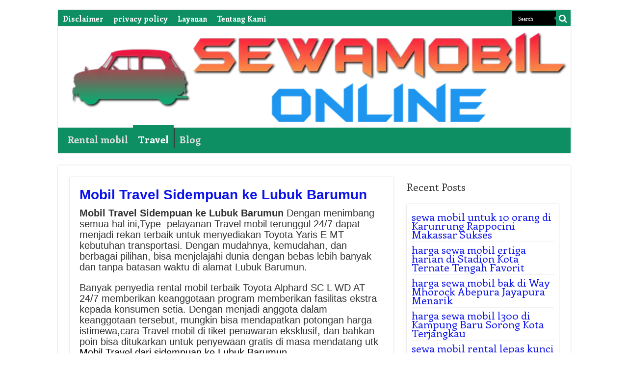

--- FILE ---
content_type: text/html; charset=UTF-8
request_url: https://www.sewamobil.biz.id/mobil-travel-sidempuan-ke-lubuk-barumun/
body_size: 14660
content:
<!DOCTYPE html>
<html lang="en-US" prefix="og: http://ogp.me/ns#">
<head>
<meta charset="UTF-8" />
<link rel="profile" href="http://gmpg.org/xfn/11" />
<link rel="pingback" href="https://www.sewamobil.biz.id/xmlrpc.php" />
<link rel="stylesheet" href="https://cdnjs.cloudflare.com/ajax/libs/font-awesome/4.7.0/css/font-awesome.min.css">
<meta name='robots' content='index, follow, max-image-preview:large, max-snippet:-1, max-video-preview:-1' />
	<style>img:is([sizes="auto" i], [sizes^="auto," i]) { contain-intrinsic-size: 3000px 1500px }</style>
	
	<!-- This site is optimized with the Yoast SEO plugin v26.2 - https://yoast.com/wordpress/plugins/seo/ -->
	<title>Mobil Travel Sidempuan ke Lubuk Barumun</title>
	<meta name="description" content="Mobil Travel Sidempuan ke Lubuk Barumun Daftar biaya travel peroleh promo unik dengan ketentuan boleh dengan driver tour layanan cepat" />
	<link rel="canonical" href="https://www.sewamobil.biz.id/mobil-travel-sidempuan-ke-lubuk-barumun/" />
	<meta property="og:locale" content="en_US" />
	<meta property="og:type" content="article" />
	<meta property="og:title" content="Mobil Travel Sidempuan ke Lubuk Barumun" />
	<meta property="og:description" content="Mobil Travel Sidempuan ke Lubuk Barumun Daftar biaya travel peroleh promo unik dengan ketentuan boleh dengan driver tour layanan cepat" />
	<meta property="og:url" content="https://www.sewamobil.biz.id/mobil-travel-sidempuan-ke-lubuk-barumun/" />
	<meta property="og:site_name" content="SewaMobil" />
	<meta property="article:published_time" content="2024-02-22T02:46:38+00:00" />
	<meta name="author" content="AdminRc" />
	<meta name="twitter:card" content="summary_large_image" />
	<meta name="twitter:label1" content="Written by" />
	<meta name="twitter:data1" content="AdminRc" />
	<meta name="twitter:label2" content="Est. reading time" />
	<meta name="twitter:data2" content="6 minutes" />
	<script type="application/ld+json" class="yoast-schema-graph">{"@context":"https://schema.org","@graph":[{"@type":"Article","@id":"https://www.sewamobil.biz.id/mobil-travel-sidempuan-ke-lubuk-barumun/#article","isPartOf":{"@id":"https://www.sewamobil.biz.id/mobil-travel-sidempuan-ke-lubuk-barumun/"},"author":{"name":"AdminRc","@id":"https://www.sewamobil.biz.id/#/schema/person/a9f57a9f5d5c8c9400edabfcad899ca8"},"headline":"Mobil Travel Sidempuan ke Lubuk Barumun","datePublished":"2024-02-22T02:46:38+00:00","mainEntityOfPage":{"@id":"https://www.sewamobil.biz.id/mobil-travel-sidempuan-ke-lubuk-barumun/"},"wordCount":1150,"publisher":{"@id":"https://www.sewamobil.biz.id/#organization"},"articleSection":["Travel"],"inLanguage":"en-US"},{"@type":"WebPage","@id":"https://www.sewamobil.biz.id/mobil-travel-sidempuan-ke-lubuk-barumun/","url":"https://www.sewamobil.biz.id/mobil-travel-sidempuan-ke-lubuk-barumun/","name":"Mobil Travel Sidempuan ke Lubuk Barumun","isPartOf":{"@id":"https://www.sewamobil.biz.id/#website"},"datePublished":"2024-02-22T02:46:38+00:00","description":"Mobil Travel Sidempuan ke Lubuk Barumun Daftar biaya travel peroleh promo unik dengan ketentuan boleh dengan driver tour layanan cepat","breadcrumb":{"@id":"https://www.sewamobil.biz.id/mobil-travel-sidempuan-ke-lubuk-barumun/#breadcrumb"},"inLanguage":"en-US","potentialAction":[{"@type":"ReadAction","target":["https://www.sewamobil.biz.id/mobil-travel-sidempuan-ke-lubuk-barumun/"]}]},{"@type":"BreadcrumbList","@id":"https://www.sewamobil.biz.id/mobil-travel-sidempuan-ke-lubuk-barumun/#breadcrumb","itemListElement":[{"@type":"ListItem","position":1,"name":"Home","item":"https://www.sewamobil.biz.id/"},{"@type":"ListItem","position":2,"name":"Rental mobil","item":"https://www.sewamobil.biz.id/rental-mobil/"},{"@type":"ListItem","position":3,"name":"Mobil Travel Sidempuan ke Lubuk Barumun"}]},{"@type":"WebSite","@id":"https://www.sewamobil.biz.id/#website","url":"https://www.sewamobil.biz.id/","name":"SewaMobil","description":"","publisher":{"@id":"https://www.sewamobil.biz.id/#organization"},"potentialAction":[{"@type":"SearchAction","target":{"@type":"EntryPoint","urlTemplate":"https://www.sewamobil.biz.id/?s={search_term_string}"},"query-input":{"@type":"PropertyValueSpecification","valueRequired":true,"valueName":"search_term_string"}}],"inLanguage":"en-US"},{"@type":"Organization","@id":"https://www.sewamobil.biz.id/#organization","name":"SewaMobil","url":"https://www.sewamobil.biz.id/","logo":{"@type":"ImageObject","inLanguage":"en-US","@id":"https://www.sewamobil.biz.id/#/schema/logo/image/","url":"https://www.sewamobil.biz.id/wp-content/uploads/2021/07/cropped-smbizid.png","contentUrl":"https://www.sewamobil.biz.id/wp-content/uploads/2021/07/cropped-smbizid.png","width":159,"height":53,"caption":"SewaMobil"},"image":{"@id":"https://www.sewamobil.biz.id/#/schema/logo/image/"}},{"@type":"Person","@id":"https://www.sewamobil.biz.id/#/schema/person/a9f57a9f5d5c8c9400edabfcad899ca8","name":"AdminRc","image":{"@type":"ImageObject","inLanguage":"en-US","@id":"https://www.sewamobil.biz.id/#/schema/person/image/","url":"https://secure.gravatar.com/avatar/202fabd50aae48a517385ce7d1fc64abb164e8e857f5e7fbd59e7711b9847b36?s=96&d=mm&r=g","contentUrl":"https://secure.gravatar.com/avatar/202fabd50aae48a517385ce7d1fc64abb164e8e857f5e7fbd59e7711b9847b36?s=96&d=mm&r=g","caption":"AdminRc"}}]}</script>
	<!-- / Yoast SEO plugin. -->


<link rel='dns-prefetch' href='//fonts.googleapis.com' />
<link rel="alternate" type="application/rss+xml" title="SewaMobil &raquo; Feed" href="https://www.sewamobil.biz.id/feed/" />
<link rel="alternate" type="application/rss+xml" title="SewaMobil &raquo; Comments Feed" href="https://www.sewamobil.biz.id/comments/feed/" />
<script type="text/javascript">
/* <![CDATA[ */
window._wpemojiSettings = {"baseUrl":"https:\/\/s.w.org\/images\/core\/emoji\/16.0.1\/72x72\/","ext":".png","svgUrl":"https:\/\/s.w.org\/images\/core\/emoji\/16.0.1\/svg\/","svgExt":".svg","source":{"concatemoji":"https:\/\/www.sewamobil.biz.id\/wp-includes\/js\/wp-emoji-release.min.js"}};
/*! This file is auto-generated */
!function(s,n){var o,i,e;function c(e){try{var t={supportTests:e,timestamp:(new Date).valueOf()};sessionStorage.setItem(o,JSON.stringify(t))}catch(e){}}function p(e,t,n){e.clearRect(0,0,e.canvas.width,e.canvas.height),e.fillText(t,0,0);var t=new Uint32Array(e.getImageData(0,0,e.canvas.width,e.canvas.height).data),a=(e.clearRect(0,0,e.canvas.width,e.canvas.height),e.fillText(n,0,0),new Uint32Array(e.getImageData(0,0,e.canvas.width,e.canvas.height).data));return t.every(function(e,t){return e===a[t]})}function u(e,t){e.clearRect(0,0,e.canvas.width,e.canvas.height),e.fillText(t,0,0);for(var n=e.getImageData(16,16,1,1),a=0;a<n.data.length;a++)if(0!==n.data[a])return!1;return!0}function f(e,t,n,a){switch(t){case"flag":return n(e,"\ud83c\udff3\ufe0f\u200d\u26a7\ufe0f","\ud83c\udff3\ufe0f\u200b\u26a7\ufe0f")?!1:!n(e,"\ud83c\udde8\ud83c\uddf6","\ud83c\udde8\u200b\ud83c\uddf6")&&!n(e,"\ud83c\udff4\udb40\udc67\udb40\udc62\udb40\udc65\udb40\udc6e\udb40\udc67\udb40\udc7f","\ud83c\udff4\u200b\udb40\udc67\u200b\udb40\udc62\u200b\udb40\udc65\u200b\udb40\udc6e\u200b\udb40\udc67\u200b\udb40\udc7f");case"emoji":return!a(e,"\ud83e\udedf")}return!1}function g(e,t,n,a){var r="undefined"!=typeof WorkerGlobalScope&&self instanceof WorkerGlobalScope?new OffscreenCanvas(300,150):s.createElement("canvas"),o=r.getContext("2d",{willReadFrequently:!0}),i=(o.textBaseline="top",o.font="600 32px Arial",{});return e.forEach(function(e){i[e]=t(o,e,n,a)}),i}function t(e){var t=s.createElement("script");t.src=e,t.defer=!0,s.head.appendChild(t)}"undefined"!=typeof Promise&&(o="wpEmojiSettingsSupports",i=["flag","emoji"],n.supports={everything:!0,everythingExceptFlag:!0},e=new Promise(function(e){s.addEventListener("DOMContentLoaded",e,{once:!0})}),new Promise(function(t){var n=function(){try{var e=JSON.parse(sessionStorage.getItem(o));if("object"==typeof e&&"number"==typeof e.timestamp&&(new Date).valueOf()<e.timestamp+604800&&"object"==typeof e.supportTests)return e.supportTests}catch(e){}return null}();if(!n){if("undefined"!=typeof Worker&&"undefined"!=typeof OffscreenCanvas&&"undefined"!=typeof URL&&URL.createObjectURL&&"undefined"!=typeof Blob)try{var e="postMessage("+g.toString()+"("+[JSON.stringify(i),f.toString(),p.toString(),u.toString()].join(",")+"));",a=new Blob([e],{type:"text/javascript"}),r=new Worker(URL.createObjectURL(a),{name:"wpTestEmojiSupports"});return void(r.onmessage=function(e){c(n=e.data),r.terminate(),t(n)})}catch(e){}c(n=g(i,f,p,u))}t(n)}).then(function(e){for(var t in e)n.supports[t]=e[t],n.supports.everything=n.supports.everything&&n.supports[t],"flag"!==t&&(n.supports.everythingExceptFlag=n.supports.everythingExceptFlag&&n.supports[t]);n.supports.everythingExceptFlag=n.supports.everythingExceptFlag&&!n.supports.flag,n.DOMReady=!1,n.readyCallback=function(){n.DOMReady=!0}}).then(function(){return e}).then(function(){var e;n.supports.everything||(n.readyCallback(),(e=n.source||{}).concatemoji?t(e.concatemoji):e.wpemoji&&e.twemoji&&(t(e.twemoji),t(e.wpemoji)))}))}((window,document),window._wpemojiSettings);
/* ]]> */
</script>
<style id='wp-emoji-styles-inline-css' type='text/css'>

	img.wp-smiley, img.emoji {
		display: inline !important;
		border: none !important;
		box-shadow: none !important;
		height: 1em !important;
		width: 1em !important;
		margin: 0 0.07em !important;
		vertical-align: -0.1em !important;
		background: none !important;
		padding: 0 !important;
	}
</style>
<link rel='stylesheet' id='wp-block-library-css' href='https://www.sewamobil.biz.id/wp-includes/css/dist/block-library/style.min.css' type='text/css' media='all' />
<style id='classic-theme-styles-inline-css' type='text/css'>
/*! This file is auto-generated */
.wp-block-button__link{color:#fff;background-color:#32373c;border-radius:9999px;box-shadow:none;text-decoration:none;padding:calc(.667em + 2px) calc(1.333em + 2px);font-size:1.125em}.wp-block-file__button{background:#32373c;color:#fff;text-decoration:none}
</style>
<style id='global-styles-inline-css' type='text/css'>
:root{--wp--preset--aspect-ratio--square: 1;--wp--preset--aspect-ratio--4-3: 4/3;--wp--preset--aspect-ratio--3-4: 3/4;--wp--preset--aspect-ratio--3-2: 3/2;--wp--preset--aspect-ratio--2-3: 2/3;--wp--preset--aspect-ratio--16-9: 16/9;--wp--preset--aspect-ratio--9-16: 9/16;--wp--preset--color--black: #000000;--wp--preset--color--cyan-bluish-gray: #abb8c3;--wp--preset--color--white: #ffffff;--wp--preset--color--pale-pink: #f78da7;--wp--preset--color--vivid-red: #cf2e2e;--wp--preset--color--luminous-vivid-orange: #ff6900;--wp--preset--color--luminous-vivid-amber: #fcb900;--wp--preset--color--light-green-cyan: #7bdcb5;--wp--preset--color--vivid-green-cyan: #00d084;--wp--preset--color--pale-cyan-blue: #8ed1fc;--wp--preset--color--vivid-cyan-blue: #0693e3;--wp--preset--color--vivid-purple: #9b51e0;--wp--preset--gradient--vivid-cyan-blue-to-vivid-purple: linear-gradient(135deg,rgba(6,147,227,1) 0%,rgb(155,81,224) 100%);--wp--preset--gradient--light-green-cyan-to-vivid-green-cyan: linear-gradient(135deg,rgb(122,220,180) 0%,rgb(0,208,130) 100%);--wp--preset--gradient--luminous-vivid-amber-to-luminous-vivid-orange: linear-gradient(135deg,rgba(252,185,0,1) 0%,rgba(255,105,0,1) 100%);--wp--preset--gradient--luminous-vivid-orange-to-vivid-red: linear-gradient(135deg,rgba(255,105,0,1) 0%,rgb(207,46,46) 100%);--wp--preset--gradient--very-light-gray-to-cyan-bluish-gray: linear-gradient(135deg,rgb(238,238,238) 0%,rgb(169,184,195) 100%);--wp--preset--gradient--cool-to-warm-spectrum: linear-gradient(135deg,rgb(74,234,220) 0%,rgb(151,120,209) 20%,rgb(207,42,186) 40%,rgb(238,44,130) 60%,rgb(251,105,98) 80%,rgb(254,248,76) 100%);--wp--preset--gradient--blush-light-purple: linear-gradient(135deg,rgb(255,206,236) 0%,rgb(152,150,240) 100%);--wp--preset--gradient--blush-bordeaux: linear-gradient(135deg,rgb(254,205,165) 0%,rgb(254,45,45) 50%,rgb(107,0,62) 100%);--wp--preset--gradient--luminous-dusk: linear-gradient(135deg,rgb(255,203,112) 0%,rgb(199,81,192) 50%,rgb(65,88,208) 100%);--wp--preset--gradient--pale-ocean: linear-gradient(135deg,rgb(255,245,203) 0%,rgb(182,227,212) 50%,rgb(51,167,181) 100%);--wp--preset--gradient--electric-grass: linear-gradient(135deg,rgb(202,248,128) 0%,rgb(113,206,126) 100%);--wp--preset--gradient--midnight: linear-gradient(135deg,rgb(2,3,129) 0%,rgb(40,116,252) 100%);--wp--preset--font-size--small: 13px;--wp--preset--font-size--medium: 20px;--wp--preset--font-size--large: 36px;--wp--preset--font-size--x-large: 42px;--wp--preset--spacing--20: 0.44rem;--wp--preset--spacing--30: 0.67rem;--wp--preset--spacing--40: 1rem;--wp--preset--spacing--50: 1.5rem;--wp--preset--spacing--60: 2.25rem;--wp--preset--spacing--70: 3.38rem;--wp--preset--spacing--80: 5.06rem;--wp--preset--shadow--natural: 6px 6px 9px rgba(0, 0, 0, 0.2);--wp--preset--shadow--deep: 12px 12px 50px rgba(0, 0, 0, 0.4);--wp--preset--shadow--sharp: 6px 6px 0px rgba(0, 0, 0, 0.2);--wp--preset--shadow--outlined: 6px 6px 0px -3px rgba(255, 255, 255, 1), 6px 6px rgba(0, 0, 0, 1);--wp--preset--shadow--crisp: 6px 6px 0px rgba(0, 0, 0, 1);}:where(.is-layout-flex){gap: 0.5em;}:where(.is-layout-grid){gap: 0.5em;}body .is-layout-flex{display: flex;}.is-layout-flex{flex-wrap: wrap;align-items: center;}.is-layout-flex > :is(*, div){margin: 0;}body .is-layout-grid{display: grid;}.is-layout-grid > :is(*, div){margin: 0;}:where(.wp-block-columns.is-layout-flex){gap: 2em;}:where(.wp-block-columns.is-layout-grid){gap: 2em;}:where(.wp-block-post-template.is-layout-flex){gap: 1.25em;}:where(.wp-block-post-template.is-layout-grid){gap: 1.25em;}.has-black-color{color: var(--wp--preset--color--black) !important;}.has-cyan-bluish-gray-color{color: var(--wp--preset--color--cyan-bluish-gray) !important;}.has-white-color{color: var(--wp--preset--color--white) !important;}.has-pale-pink-color{color: var(--wp--preset--color--pale-pink) !important;}.has-vivid-red-color{color: var(--wp--preset--color--vivid-red) !important;}.has-luminous-vivid-orange-color{color: var(--wp--preset--color--luminous-vivid-orange) !important;}.has-luminous-vivid-amber-color{color: var(--wp--preset--color--luminous-vivid-amber) !important;}.has-light-green-cyan-color{color: var(--wp--preset--color--light-green-cyan) !important;}.has-vivid-green-cyan-color{color: var(--wp--preset--color--vivid-green-cyan) !important;}.has-pale-cyan-blue-color{color: var(--wp--preset--color--pale-cyan-blue) !important;}.has-vivid-cyan-blue-color{color: var(--wp--preset--color--vivid-cyan-blue) !important;}.has-vivid-purple-color{color: var(--wp--preset--color--vivid-purple) !important;}.has-black-background-color{background-color: var(--wp--preset--color--black) !important;}.has-cyan-bluish-gray-background-color{background-color: var(--wp--preset--color--cyan-bluish-gray) !important;}.has-white-background-color{background-color: var(--wp--preset--color--white) !important;}.has-pale-pink-background-color{background-color: var(--wp--preset--color--pale-pink) !important;}.has-vivid-red-background-color{background-color: var(--wp--preset--color--vivid-red) !important;}.has-luminous-vivid-orange-background-color{background-color: var(--wp--preset--color--luminous-vivid-orange) !important;}.has-luminous-vivid-amber-background-color{background-color: var(--wp--preset--color--luminous-vivid-amber) !important;}.has-light-green-cyan-background-color{background-color: var(--wp--preset--color--light-green-cyan) !important;}.has-vivid-green-cyan-background-color{background-color: var(--wp--preset--color--vivid-green-cyan) !important;}.has-pale-cyan-blue-background-color{background-color: var(--wp--preset--color--pale-cyan-blue) !important;}.has-vivid-cyan-blue-background-color{background-color: var(--wp--preset--color--vivid-cyan-blue) !important;}.has-vivid-purple-background-color{background-color: var(--wp--preset--color--vivid-purple) !important;}.has-black-border-color{border-color: var(--wp--preset--color--black) !important;}.has-cyan-bluish-gray-border-color{border-color: var(--wp--preset--color--cyan-bluish-gray) !important;}.has-white-border-color{border-color: var(--wp--preset--color--white) !important;}.has-pale-pink-border-color{border-color: var(--wp--preset--color--pale-pink) !important;}.has-vivid-red-border-color{border-color: var(--wp--preset--color--vivid-red) !important;}.has-luminous-vivid-orange-border-color{border-color: var(--wp--preset--color--luminous-vivid-orange) !important;}.has-luminous-vivid-amber-border-color{border-color: var(--wp--preset--color--luminous-vivid-amber) !important;}.has-light-green-cyan-border-color{border-color: var(--wp--preset--color--light-green-cyan) !important;}.has-vivid-green-cyan-border-color{border-color: var(--wp--preset--color--vivid-green-cyan) !important;}.has-pale-cyan-blue-border-color{border-color: var(--wp--preset--color--pale-cyan-blue) !important;}.has-vivid-cyan-blue-border-color{border-color: var(--wp--preset--color--vivid-cyan-blue) !important;}.has-vivid-purple-border-color{border-color: var(--wp--preset--color--vivid-purple) !important;}.has-vivid-cyan-blue-to-vivid-purple-gradient-background{background: var(--wp--preset--gradient--vivid-cyan-blue-to-vivid-purple) !important;}.has-light-green-cyan-to-vivid-green-cyan-gradient-background{background: var(--wp--preset--gradient--light-green-cyan-to-vivid-green-cyan) !important;}.has-luminous-vivid-amber-to-luminous-vivid-orange-gradient-background{background: var(--wp--preset--gradient--luminous-vivid-amber-to-luminous-vivid-orange) !important;}.has-luminous-vivid-orange-to-vivid-red-gradient-background{background: var(--wp--preset--gradient--luminous-vivid-orange-to-vivid-red) !important;}.has-very-light-gray-to-cyan-bluish-gray-gradient-background{background: var(--wp--preset--gradient--very-light-gray-to-cyan-bluish-gray) !important;}.has-cool-to-warm-spectrum-gradient-background{background: var(--wp--preset--gradient--cool-to-warm-spectrum) !important;}.has-blush-light-purple-gradient-background{background: var(--wp--preset--gradient--blush-light-purple) !important;}.has-blush-bordeaux-gradient-background{background: var(--wp--preset--gradient--blush-bordeaux) !important;}.has-luminous-dusk-gradient-background{background: var(--wp--preset--gradient--luminous-dusk) !important;}.has-pale-ocean-gradient-background{background: var(--wp--preset--gradient--pale-ocean) !important;}.has-electric-grass-gradient-background{background: var(--wp--preset--gradient--electric-grass) !important;}.has-midnight-gradient-background{background: var(--wp--preset--gradient--midnight) !important;}.has-small-font-size{font-size: var(--wp--preset--font-size--small) !important;}.has-medium-font-size{font-size: var(--wp--preset--font-size--medium) !important;}.has-large-font-size{font-size: var(--wp--preset--font-size--large) !important;}.has-x-large-font-size{font-size: var(--wp--preset--font-size--x-large) !important;}
:where(.wp-block-post-template.is-layout-flex){gap: 1.25em;}:where(.wp-block-post-template.is-layout-grid){gap: 1.25em;}
:where(.wp-block-columns.is-layout-flex){gap: 2em;}:where(.wp-block-columns.is-layout-grid){gap: 2em;}
:root :where(.wp-block-pullquote){font-size: 1.5em;line-height: 1.6;}
</style>
<link rel='stylesheet' id='tie-style-css' href='https://www.sewamobil.biz.id/wp-content/themes/sahifa/style.css' type='text/css' media='all' />
<link rel='stylesheet' id='tie-ilightbox-skin-css' href='https://www.sewamobil.biz.id/wp-content/themes/sahifa/css/ilightbox/dark-skin/skin.css' type='text/css' media='all' />
<link rel='stylesheet' id='Enriqueta-css' href='https://fonts.googleapis.com/css?family=Enriqueta%3Aregular%2C700' type='text/css' media='all' />
<script type="text/javascript" src="https://www.sewamobil.biz.id/wp-includes/js/jquery/jquery.min.js" id="jquery-core-js"></script>
<script type="text/javascript" src="https://www.sewamobil.biz.id/wp-includes/js/jquery/jquery-migrate.min.js" id="jquery-migrate-js"></script>
<link rel="https://api.w.org/" href="https://www.sewamobil.biz.id/wp-json/" /><link rel="alternate" title="JSON" type="application/json" href="https://www.sewamobil.biz.id/wp-json/wp/v2/posts/32585" /><link rel="EditURI" type="application/rsd+xml" title="RSD" href="https://www.sewamobil.biz.id/xmlrpc.php?rsd" />
<meta name="generator" content="WordPress 6.8.3" />
<link rel='shortlink' href='https://www.sewamobil.biz.id/?p=32585' />
<link rel="alternate" title="oEmbed (JSON)" type="application/json+oembed" href="https://www.sewamobil.biz.id/wp-json/oembed/1.0/embed?url=https%3A%2F%2Fwww.sewamobil.biz.id%2Fmobil-travel-sidempuan-ke-lubuk-barumun%2F" />
<link rel="alternate" title="oEmbed (XML)" type="text/xml+oembed" href="https://www.sewamobil.biz.id/wp-json/oembed/1.0/embed?url=https%3A%2F%2Fwww.sewamobil.biz.id%2Fmobil-travel-sidempuan-ke-lubuk-barumun%2F&#038;format=xml" />
<link rel="shortcut icon" href="https://www.sewamobil.biz.id/wp-content/themes/sahifa/favicon.ico" title="Favicon" />
<!--[if IE]>
<script type="text/javascript">jQuery(document).ready(function (){ jQuery(".menu-item").has("ul").children("a").attr("aria-haspopup", "true");});</script>
<![endif]-->
<!--[if lt IE 9]>
<script src="https://www.sewamobil.biz.id/wp-content/themes/sahifa/js/html5.js"></script>
<script src="https://www.sewamobil.biz.id/wp-content/themes/sahifa/js/selectivizr-min.js"></script>
<![endif]-->
<!--[if IE 9]>
<link rel="stylesheet" type="text/css" media="all" href="https://www.sewamobil.biz.id/wp-content/themes/sahifa/css/ie9.css" />
<![endif]-->
<!--[if IE 8]>
<link rel="stylesheet" type="text/css" media="all" href="https://www.sewamobil.biz.id/wp-content/themes/sahifa/css/ie8.css" />
<![endif]-->
<!--[if IE 7]>
<link rel="stylesheet" type="text/css" media="all" href="https://www.sewamobil.biz.id/wp-content/themes/sahifa/css/ie7.css" />
<![endif]-->


<meta name="viewport" content="width=device-width, initial-scale=1.0" />

 

<style type="text/css" media="screen">

body{
	font-family: 'Enriqueta';
	font-size : 21px;
	font-weight: normal;
}

.logo h1 a, .logo h2 a{
	font-weight: bolder;
}

.logo span{
	font-weight: bold;
}

.top-nav, .top-nav ul li a {
	font-size : 15px;
	font-weight: bolder;
}

#main-nav, #main-nav ul li a{
	font-size : 20px;
	font-weight: bolder;
}

.breaking-news span.breaking-news-title{
	font-weight: bolder;
}

.page-title{
	font-weight: bolder;
}

.post-title{
	font-weight: bolder;
}

h2.post-box-title, h2.post-box-title a{
	font-weight: bolder;
}

h3.post-box-title, h3.post-box-title a{
	font-weight: bolder;
}

p.post-meta, p.post-meta a{
	color :#000000;
	font-weight: lighter;
}

body.single .entry, body.page .entry{
	font-family: Arial, Helvetica, sans-serif;
	font-size : 20px;
	font-weight: normal;
	font-style: normal;
}

blockquote p{
	font-weight: bold;
}

.widget-top h4, .widget-top h4 a{
	color :#000000;
	font-weight: lighter;
}

.footer-widget-top h4, .footer-widget-top h4 a{
	font-weight: bold;
}

#featured-posts .featured-title h2 a{
	font-weight: bolder;
}

.ei-title h2, .slider-caption h2 a, .content .slider-caption h2 a, .slider-caption h2, .content .slider-caption h2, .content .ei-title h2{
	font-weight: bolder;
}

.cat-box-title h2, .cat-box-title h2 a, .block-head h3, #respond h3, #comments-title, h2.review-box-header, .woocommerce-tabs .entry-content h2, .woocommerce .related.products h2, .entry .woocommerce h2, .woocommerce-billing-fields h3, .woocommerce-shipping-fields h3, #order_review_heading, #bbpress-forums fieldset.bbp-form legend, #buddypress .item-body h4, #buddypress #item-body h4{
	font-weight: bolder;
}

#main-nav,
.cat-box-content,
#sidebar .widget-container,
.post-listing,
#commentform {
	border-bottom-color: #0D8F63;
}

.search-block .search-button,
#topcontrol,
#main-nav ul li.current-menu-item a,
#main-nav ul li.current-menu-item a:hover,
#main-nav ul li.current_page_parent a,
#main-nav ul li.current_page_parent a:hover,
#main-nav ul li.current-menu-parent a,
#main-nav ul li.current-menu-parent a:hover,
#main-nav ul li.current-page-ancestor a,
#main-nav ul li.current-page-ancestor a:hover,
.pagination span.current,
.share-post span.share-text,
.flex-control-paging li a.flex-active,
.ei-slider-thumbs li.ei-slider-element,
.review-percentage .review-item span span,
.review-final-score,
.button,
a.button,
a.more-link,
#main-content input[type="submit"],
.form-submit #submit,
#login-form .login-button,
.widget-feedburner .feedburner-subscribe,
input[type="submit"],
#buddypress button,
#buddypress a.button,
#buddypress input[type=submit],
#buddypress input[type=reset],
#buddypress ul.button-nav li a,
#buddypress div.generic-button a,
#buddypress .comment-reply-link,
#buddypress div.item-list-tabs ul li a span,
#buddypress div.item-list-tabs ul li.selected a,
#buddypress div.item-list-tabs ul li.current a,
#buddypress #members-directory-form div.item-list-tabs ul li.selected span,
#members-list-options a.selected,
#groups-list-options a.selected,
body.dark-skin #buddypress div.item-list-tabs ul li a span,
body.dark-skin #buddypress div.item-list-tabs ul li.selected a,
body.dark-skin #buddypress div.item-list-tabs ul li.current a,
body.dark-skin #members-list-options a.selected,
body.dark-skin #groups-list-options a.selected,
.search-block-large .search-button,
#featured-posts .flex-next:hover,
#featured-posts .flex-prev:hover,
a.tie-cart span.shooping-count,
.woocommerce span.onsale,
.woocommerce-page span.onsale ,
.woocommerce .widget_price_filter .ui-slider .ui-slider-handle,
.woocommerce-page .widget_price_filter .ui-slider .ui-slider-handle,
#check-also-close,
a.post-slideshow-next,
a.post-slideshow-prev,
.widget_price_filter .ui-slider .ui-slider-handle,
.quantity .minus:hover,
.quantity .plus:hover,
.mejs-container .mejs-controls .mejs-time-rail .mejs-time-current,
#reading-position-indicator  {
	background-color:#0D8F63;
}

::-webkit-scrollbar-thumb{
	background-color:#0D8F63 !important;
}

#theme-footer,
#theme-header,
.top-nav ul li.current-menu-item:before,
#main-nav .menu-sub-content ,
#main-nav ul ul,
#check-also-box {
	border-top-color: #0D8F63;
}

.search-block:after {
	border-right-color:#0D8F63;
}

body.rtl .search-block:after {
	border-left-color:#0D8F63;
}

#main-nav ul > li.menu-item-has-children:hover > a:after,
#main-nav ul > li.mega-menu:hover > a:after {
	border-color:transparent transparent #0D8F63;
}

.widget.timeline-posts li a:hover,
.widget.timeline-posts li a:hover span.tie-date {
	color: #0D8F63;
}

.widget.timeline-posts li a:hover span.tie-date:before {
	background: #0D8F63;
	border-color: #0D8F63;
}

#order_review,
#order_review_heading {
	border-color: #0D8F63;
}


a {
	color: #0c13eb;
}
		
a:hover {
	color: #e80ce8;
}
		
.top-nav ul li a:hover, .top-nav ul li:hover > a, .top-nav ul :hover > a , .top-nav ul li.current-menu-item a {
	color: #ffffff;
}
		
.top-nav ul li a , .top-nav ul ul a {
	color: #ffffff;
}
		
.footer-widget-top h4 {
	color: #ffffff;
}
		
#theme-footer a {
	color: #ffffff;
}
		
.top-nav, .top-nav ul ul {
	background-color:#0D8F63 !important; 
				}


#theme-footer {
	background-color:  !important; 
				}

#main-nav {
	background: #0D8F63;
	box-shadow: inset -1px -5px 0px -1px #0D8F63;
}

#main-nav ul ul, #main-nav ul li.mega-menu .mega-menu-block { background-color:#0D8F63 !important;}

.breaking-news span.breaking-news-title {background: #0D8F63;}

</style>

		<script type="text/javascript">
			/* <![CDATA[ */
				var sf_position = '0';
				var sf_templates = "<a href=\"{search_url_escaped}\">View All Results<\/a>";
				var sf_input = '.search-live';
				jQuery(document).ready(function(){
					jQuery(sf_input).ajaxyLiveSearch({"expand":false,"searchUrl":"https:\/\/www.sewamobil.biz.id\/?s=%s","text":"Search","delay":500,"iwidth":180,"width":315,"ajaxUrl":"https:\/\/www.sewamobil.biz.id\/wp-admin\/admin-ajax.php","rtl":0});
					jQuery(".live-search_ajaxy-selective-input").keyup(function() {
						var width = jQuery(this).val().length * 8;
						if(width < 50) {
							width = 50;
						}
						jQuery(this).width(width);
					});
					jQuery(".live-search_ajaxy-selective-search").click(function() {
						jQuery(this).find(".live-search_ajaxy-selective-input").focus();
					});
					jQuery(".live-search_ajaxy-selective-close").click(function() {
						jQuery(this).parent().remove();
					});
				});
			/* ]]> */
		</script>
		<link rel="icon" href="https://www.sewamobil.biz.id/wp-content/uploads/2020/03/cropped-innova-32x32.jpg" sizes="32x32" />
<link rel="icon" href="https://www.sewamobil.biz.id/wp-content/uploads/2020/03/cropped-innova-192x192.jpg" sizes="192x192" />
<link rel="apple-touch-icon" href="https://www.sewamobil.biz.id/wp-content/uploads/2020/03/cropped-innova-180x180.jpg" />
<meta name="msapplication-TileImage" content="https://www.sewamobil.biz.id/wp-content/uploads/2020/03/cropped-innova-270x270.jpg" />
		<style type="text/css" id="wp-custom-css">
			mark { 
  background-color: yellow;
  color: black;
}
.post-navigation{
    display:none;
}
#comments{
    display:none;
}
.button {
  padding: 15px 25px;
  font-size: 24px;
  text-align: center;
  cursor: pointer;
  outline: none;
  color: #fff;
  background-color: #04AA6D;
  border: none;
  border-radius: 15px;
  box-shadow: 0 9px #999;
}

.button:hover {background-color: #3e8e41}

.button:active {
  background-color: #3e8e41;
  box-shadow: 0 5px #666;
  transform: translateY(4px);
}

@media(max-width:480px){.single-post-thumb {
display: none;
}}

@media only screen and (min-width: 500px) {
.e3lan {
display: none !important;}
}		</style>
			<script type="application/ld+json">
	{
	  "@context": "https://schema.org/",
	  "@type": "Book",
	  "name": "Mobil Travel Sidempuan ke Lubuk Barumun",
	  "aggregateRating": {
		"@type": "AggregateRating",
		"ratingValue": "5",
		"ratingCount": "32585",
		"bestRating": "5",
		"worstRating": "1"
	  }
	}
	</script>
</head>
<body id="top" class="wp-singular post-template-default single single-post postid-32585 single-format-standard wp-custom-logo wp-theme-sahifa lazy-enabled">

<div class="wrapper-outer">

	<div class="background-cover"></div>

	<aside id="slide-out">

			<div class="search-mobile">
			<form method="get" id="searchform-mobile" action="https://www.sewamobil.biz.id/">
				<button aria-label="search-button" class="search-button" type="submit" value="Search"><i class="fa fa-search"></i></button>
				<input type="text" id="s-mobile" name="s" title="Search" value="Search" onfocus="if (this.value == 'Search') {this.value = '';}" onblur="if (this.value == '') {this.value = 'Search';}"  />
			</form>
		</div><!-- .search-mobile /-->
	
			<div class="social-icons">
		
			</div>

	
		<div id="mobile-menu" ></div>
	</aside><!-- #slide-out /-->

		<div id="wrapper" class="boxed">
		<div class="inner-wrapper">

		<header id="theme-header" class="theme-header full-logo center-logo">
						<div id="top-nav" class="top-nav">
				<div class="container">

			
				<div class="top-menu"><ul id="menu-top" class="menu"><li id="menu-item-13613" class="menu-item menu-item-type-post_type menu-item-object-page menu-item-13613"><a href="https://www.sewamobil.biz.id/disclaimer/">Disclaimer</a></li>
<li id="menu-item-13614" class="menu-item menu-item-type-post_type menu-item-object-page menu-item-13614"><a href="https://www.sewamobil.biz.id/privacy-policy/">privacy policy</a></li>
<li id="menu-item-13616" class="menu-item menu-item-type-post_type menu-item-object-page menu-item-13616"><a href="https://www.sewamobil.biz.id/layanan/">Layanan</a></li>
<li id="menu-item-13719" class="menu-item menu-item-type-post_type menu-item-object-page menu-item-13719"><a href="https://www.sewamobil.biz.id/tentang-kami/">Tentang Kami</a></li>
</ul></div>
						<div class="search-block">
						<form method="get" id="searchform-header" action="https://www.sewamobil.biz.id/">
							<button aria-label="search-button" class="search-button" type="submit" value="Search"><i class="fa fa-search"></i></button>
							<input class="search-live" type="text" id="s-header" name="s" title="Search" value="Search" onfocus="if (this.value == 'Search') {this.value = '';}" onblur="if (this.value == '') {this.value = 'Search';}"  />
						</form>
					</div><!-- .search-block /-->
			<div class="social-icons">
		
			</div>

	
	
				</div><!-- .container /-->
			</div><!-- .top-menu /-->
			
		<div class="header-content">

					<a aria-label="open menus"id="slide-out-open" class="slide-out-open" href="#" rel="nofollow" rel="open menus"><span></span></a>
		
			<div class="logo" style=" margin-top:15px; margin-bottom:15px;">
			<h2>								<a title="SewaMobil" href="https://www.sewamobil.biz.id/">
					<img src="https://www.sewamobil.biz.id/wp-content/uploads/2024/02/sewamobilonline.webp"srcset="https://www.sewamobil.biz.id/wp-content/uploads/2024/02/sewamobilonline.webp 1x, https://www.sewamobil.biz.id/wp-content/uploads/2024/02/sewamobilonline.webp 2x" alt="SewaMobil"  /><strong>SewaMobil </strong>
				</a>
			</h2>			</div><!-- .logo /-->
						<div class="clear"></div>

		</div>
													<nav id="main-nav" class="fixed-enabled">
				<div class="container">

				
					<div class="main-menu"><ul id="menu-menu-1" class="menu"><li id="menu-item-34026" class="menu-item menu-item-type-taxonomy menu-item-object-category menu-item-34026"><a href="https://www.sewamobil.biz.id/rental-mobil/">Rental mobil</a></li>
<li id="menu-item-34025" class="menu-item menu-item-type-taxonomy menu-item-object-category current-post-ancestor current-menu-parent current-post-parent menu-item-34025"><a href="https://www.sewamobil.biz.id/travel/">Travel</a></li>
<li id="menu-item-34052" class="menu-item menu-item-type-taxonomy menu-item-object-category menu-item-34052"><a href="https://www.sewamobil.biz.id/blog/">Blog</a></li>
</ul></div>										 
					
					
				</div>
			</nav><!-- .main-nav /-->
					</header><!-- #header /-->

	
	
	<div id="main-content" class="container">


	
	
	
	
	
	<div class="content">

		
		 
		

		<div class="e3lan e3lan-post">			<script async src="https://pagead2.googlesyndication.com/pagead/js/adsbygoogle.js?client=ca-pub-8878134311435105"
     crossorigin="anonymous"></script>
<!-- 15agustus2024 -->
<ins class="adsbygoogle"
     style="display:block"
     data-ad-client="ca-pub-8878134311435105"
     data-ad-slot="2157917839"
     data-ad-format="auto"
     data-full-width-responsive="true"></ins>
<script>
     (adsbygoogle = window.adsbygoogle || []).push({});
</script>				</div>
		<article class="post-listing post-32585 post type-post status-publish format-standard  category-travel" id="the-post">
			
			<div class="single-post-thumb">
					</div>
	
		


			<div class="post-inner">

			<h1 class="name post-title entry-title"><span itemprop="name"> <a href="https://www.sewamobil.biz.id/mobil-travel-sidempuan-ke-lubuk-barumun/" title="Mobil Travel Sidempuan ke Lubuk Barumun"> Mobil Travel Sidempuan ke Lubuk Barumun</a></span></h1>

							
				<div class="entry">
					
					
					<p><strong>Mobil Travel Sidempuan ke Lubuk Barumun</strong> Dengan menimbang semua hal ini,Type  pelayanan Travel mobil terunggul 24/7 dapat menjadi rekan terbaik untuk menyediakan Toyota Yaris E MT kebutuhan transportasi. Dengan mudahnya, kemudahan, dan berbagai pilihan, bisa menjelajahi dunia dengan bebas lebih banyak dan tanpa batasan waktu di alamat Lubuk Barumun.</p>
<p>Banyak penyedia rental mobil terbaik Toyota Alphard SC L WD AT 24/7 memberikan keanggotaan program memberikan fasilitas ekstra kepada konsumen setia. Dengan menjadi anggota dalam keanggotaan tersebut, mungkin bisa mendapatkan potongan harga istimewa,cara Travel mobil di tiket  penawaran eksklusif, dan bahkan poin bisa ditukarkan untuk penyewaan gratis di masa mendatang utk <a href="https://www.google.com/search?q=mobil+travel+sidempan+ke+Lubuk Barumun" target="_blank" rel="noopener noreferrer"><span style="color: #000000;">Mobil Travel dari sidempuan ke Lubuk Barumun</span></a>.</p>
<h2>Mobil Travel Sidempuan ke Lubuk Barumun</h2>
<table>
<thead>
<tr>
<th>Travel</th>
<th>jadwal</th>
<th>Type</th>
</tr>
</thead>
<tbody>
<tr>
<td>Dijemput</td>
<td>1Bln</td>
<td>Honda Brio 1.2 E Satya Hatchback</td>
</tr>
<tr>
<td>gunakan supir</td>
<td>1Bln</td>
<td>Kia RIO SE</td>
</tr>
</tbody>
</table>
<p>Ketika menyewa mobil Toyota Camry G AT, penting untuk menyertakan perlindungan asuransi tambahan. Walaupun kebanyakan penyedia menyediakan asuransi dasar, mungkin ingin menambahkan perlindungan ekstra untuk merasa lebih aman selama perjalanan untuk Travel mobil alphard </p>
<p>Situasi mendesak bisa melanda setiap saat. Untungnya, banyak penyedia rental mobil terbaik  24 jam Travel mobil calya lepas kunci   menawarkan bantuan darurat sepanjang waktu. Jika berhadapan dengan kerusakan mekanis atau insiden, mungkin bisa kontak tim dukungan mereka untuk mendapatkan pertolongan langsung</p>
<p>Agar perjalanan lebih lancar, sejumlah besar penyedia rental mobil Honda Jazz GDS VTI A/T menyediakan layanan navigasi GPS. Dengan sistem ini, dapat dengan cukup mudah menavigasi, menemukan lokasi tujuan, dan menghindari macet di jalan.</p>
<h2>Travel mobil Lubuk Barumun</h2>
<p>Pelayanan Travel mobil terunggul 24/7 tidak cuma berguna untuk perjalanan bisnis atau vacation. Selain itu, mungkin bisa menyewa kendaraan Honda Civic GD IDSI M/T beragam kegiatan istimewa seperti wedding, wisuda, atau acara keluarga besar. Ini memberi kemudahan untuk datang dan pergi dengan gaya.</p>
<p>Untuk menghemat lebih banyak lagi, sebaiknya mempertimbangkan paket promosi yang sering ditawarkan oleh penyedia rental mobil terbaik 24/7 Travel mobil fuso . Paket ini mungkin termasuk potongan harga untuk sewa jangka panjang, pengantaran gratis, atau opsi lain yang mungkin bisa mengoptimalkan pengalaman penyewaan.</p>
<p>Sewa mobil murah berbagai merek semakin menjadi opsi teratas bagi banyak orang yang menginginkan Travel mobil hiace  mengexplore tempat baru tanpa harus sibuk dengan memiliki kendaraan di Lubuk Barumun</p>
<p>Kemudahan dan kenyamanan ditawarkan oleh jasa rental mobil membuatnya menjadi opsi Travel mobil innova harian atraktif untuk segala keperluan perjalanan. Artikel ini akan membahas mengapa Travel mobil murah semua merk menjadi keputusan cerdas dari berbagai manfaat yang bisa diperoleh.</p>
<p>Kepentingan memiliki akses ke berbagai merek mobil saat menjalani perjalanan tidak dapat diabaikan.Travel mobil online Dengan mengontrak mobil, bisa memilih kendaraan berdasarkan kebutuhan.</p>
<h2>Harga Travel mobil Lubuk Barumun</h2>
<table>
<thead>
<tr>
<th>Price Travel</th>
<th>jadwal</th>
<th>Type</th>
</tr>
</thead>
<tbody>
<tr>
<td>530rb</td>
<td>1juta 800rb</td>
<td>Toyota Rush S TRD</td>
</tr>
<tr>
<td>Tigaratus sepuluh puluh ribu</td>
<td>1.9jt</td>
<td>Honda CR-V 2.0 L 4 X 2 AT</td>
</tr>
<tr>
<td>Tigaratus tiga puluh ribu</td>
<td>1.7jt</td>
<td>Ford Mustang 2.3 Fastback EcoBoost</td>
</tr>
</tbody>
</table>
<p>Tidak hanya itu, juga dapat menyesuaikan ukuran mobil berdasarkan jumlah penumpang dan barang bawaan, menyediakan tingkat kenyamanan terbaik selama travelling.</p>
<p>Selain itu, biaya Travel mobil terjangkau membuatnya menjadi alternatif ekonomis. Tanpa perlu cemas tentang biaya pemeliharaan, pungutan, atau jaminan kendaraan Honda Mobilio RS MT CKD, karena semuanya sudah termasuk dalam biaya rental di Lubuk Barumun.</p>
<p>Dengan begitu, bisa mengalokasikan anggaran perjalanan dengan efisien, bahkan Travel mobil astra rent a  mungkin bisa mengakses mobil mewah tanpa perlu membelinya.</p>
<p>Varietas merek kendaraan yang ditawarkan oleh penyedia layanan sewa memberikan opsi yang sangat bermanfaat oleh konsumen. Mulai dari mobil untuk keluarga hingga Nissan Evalia HWS AT, dapat menemukan berbagai pilihan yang sesuai dengan kebutuhan.</p>
<p>Hal ini memastikan bahwa mobil di Lubuk Barumun rental dalam keadaan optimal dan siap digunakan selama trayek.Travel mobil tanpa sopir Keamanan dan kemudahan penumpang menjadi prioritas utama, sehingga mampu menjalani perjalanan tanpa kekhawatiran.</p>
<p>Selain itu, Travel mobil murah semua merk juga memberikan kemudahan dalam memilih jangka waktu rental. Baik menginginkan Travel mobil xpander bulanan hanya untuk sebentar atau beberapa hari, dapat dengan mudah menyesuaikan waktu penyewaan sesuai dengan jadwal trip.</p>
<p>Dengan demikian, mungkin bisa menjalani perjalanan Lubuk Barumun dengan tanpa cemas,Travel mobil 1 bulan mengetahui bahwa dilindungi oleh perlindungan asuransi yang mencakup risiko yang tidak dapat diprediksi.</p>
<p>Travel mobil murah semua merk tidak hanya terkait dengan traveling, tetapi juga tentang memberikan pengalaman tak terlupakan. Dengan menggunakan berbagai merek mobil,Travel mobil 6 jam  dapat menjelajahi berbagai destinasi dengan gaya dan kenyamanan. Jadi, saat merencanakan perjalanan selanjutnya, pertimbangkan untuk menyewa mobil dan rasakan kebebasan serta fleksibilitas yang ditawarkannya.</p>
<p>Salah satu keistimewaan utama membuatnya begitu diminati adalah akses ke berbagai merek mobil.cara Travel mobil di grab Dalam menyewa mobil, dapat mengambil kendali penuh atas preferensi dan gaya perjalanan.</p>
<p>Menentukan tanggal, waktu pengambilan, serta pengembalian, bahkan mengkustomisasi opsi asuransi sesuai keperluan.Travel mobil avanza bulanan Semua ini dapat dilakukan secara online, menghemat waktu tenaga di Lubuk Barumun</p>
<p>Kemudahan akses tidak hanya terbatas pada proses pemesanan saja. Ketika tiba di lokasi pengambilan Travel mobil elf blue bird, akan menemui kendaraan sudah siap untuk digunakan.</p>
<p>Pemeliharaan baik pembersihan rutin dilakukan untuk memastikan kendaraan berada dalam kondisi terbaik,Travel mobil box freezer  memberikan pengalaman berkendara menyenangkan.</p>
<p>Mengapa membeli mobil jika hanya membutuhkannya untuk periode tertentu? Dengan Travel mobil, dapat menyiasati investasi besar dalam memiliki kendaraan.</p>
<h2>Travel murah Lubuk Barumun</h2>
<p>Tarif sewa menguntungkan membuatnya menjadi pilihan ekonomis, terutama jika tidak perlu mobil secara terus-menerus. Ini adalah solusi ekonomis tanpa mengesampingkan kenyamanan.</p>
<p>Seiring dengan kemajuan teknologi, layanan Travel mobil semakin bersahabat dengan pengguna. Aplikasi seluler dan platform online memberikan akses mudah cepat ke layanan rental kendaraan.</p>
<p>Dengan beberapa ketukan layar, mungkin bisa memiliki kendaraan siap pakai untuk melanjutkan perjalanan, memberikan pengalaman penyewaan mulus dan efisien.</p>
<p>Bagi mereka menyukai tantangan dan situasi tak terduga, menyewa mobil murah semua merk membuka peluang untuk mencicipi berbagai jenis mobil.</p>
<p>Mungkin mendambakan pengalaman mengemudi kendaraan sport atau berencana perjalanan keluarga dengan mobil nyaman luas. Semua itu dapat diakses dengan mudah melalui layanan Travel mobil Honda CR-V L X AT</p>
<p>Dapat mengorganisir perjalanan road trip yang tak terlupakan tanpa khawatir tentang ketersediaan transportasi umum di Lubuk Barumun. Ini menyediakan akses petualangan baru dan memberikan pengalaman perjalanan yang lebih mendalam.</p>
<p>Penting untuk mengingat bahwa penyedia layanan Travel mobil Suzuki Ignis GX AT  biasanya menyediakan layanan darurat 24 jam. Jika mengalami masalah teknis atau keadaan darurat lainnya, bisa menghubungi tim dukungan mereka untuk mendapatkan bantuan segera.</p>
<h2>Travel online di Lubuk Barumun 24 jam</h2>
<p>mungkin bisa menghubungi tim dukungan kapan saja. Keamanan dan kenyamanan pelanggan adalah yang paling utama, sehingga mungkin bisa menjalani perjalanan dengan penuh keyakinan.</p>
<p>Sewa mobil Honda Brio RS Hatchback murah semua merk tidak hanya menguntungkan untuk bisnis atau liburan, tetapi juga memberikan kontribusi positif pada lingkungan.</p>
<p>Dengan mengurangi jumlah kendaraan pribadi di jalan Lubuk Barumun, kita dapat berkontribusi pada pengurangan mengurangi emisi gas rumah kaca dan mendukung keberlanjutan lingkungan.</p>
<p>Dalam kesimpulan, Travel mobil murah semua merk adalah solusi cerdas untuk kebutuhan mobilitas Kia RIO SE. Dengan berbagai pilihan, kemudahan akses, dan fleksibilitas dalam penggunaan,</p>
<p>menggunakan jasa rental mobil menjadi pilihan bijak. Nikmati perjalanan tanpa batasan khawatir,Travel mobil golden bird  sambil menjelajahi keindahan dunia dengan gaya sendiri utk <strong><em>Mobil Travel Sidempuan ke Lubuk Barumun</em></strong></p>
					
									</div><!-- .entry /-->

								<div class="clear"></div>
			</div><!-- .post-inner -->

			<script type="application/ld+json" class="tie-schema-graph">{"@context":"http:\/\/schema.org","@type":"NewsArticle","dateCreated":"2024-02-22T09:46:38+07:00","datePublished":"2024-02-22T09:46:38+07:00","dateModified":"2024-02-22T09:46:38+07:00","headline":"Mobil Travel Sidempuan ke Lubuk Barumun","name":"Mobil Travel Sidempuan ke Lubuk Barumun","keywords":[],"url":"https:\/\/www.sewamobil.biz.id\/mobil-travel-sidempuan-ke-lubuk-barumun\/","description":"Mobil Travel Sidempuan ke Lubuk Barumun Dengan menimbang semua hal ini,Type\u00a0 pelayanan Travel mobil terunggul 24\/7 dapat menjadi rekan terbaik untuk menyediakan Toyota Yaris E MT kebutuhan transportas","copyrightYear":"2024","publisher":{"@id":"#Publisher","@type":"Organization","name":"SewaMobil","logo":{"@type":"ImageObject","url":"https:\/\/www.sewamobil.biz.id\/wp-content\/uploads\/2024\/02\/sewamobilonline.webp"},"sameAs":[" "," "," "," "]},"sourceOrganization":{"@id":"#Publisher"},"copyrightHolder":{"@id":"#Publisher"},"mainEntityOfPage":{"@type":"WebPage","@id":"https:\/\/www.sewamobil.biz.id\/mobil-travel-sidempuan-ke-lubuk-barumun\/"},"author":{"@type":"Person","name":"AdminRc","url":"https:\/\/www.sewamobil.biz.id\/author\/AdminRc\/"},"articleSection":"Travel","articleBody":"Mobil Travel Sidempuan ke Lubuk Barumun Dengan menimbang semua hal ini,Type\u00a0 pelayanan Travel mobil terunggul 24\/7 dapat menjadi rekan terbaik untuk menyediakan Toyota Yaris E MT kebutuhan transportasi. Dengan mudahnya, kemudahan, dan berbagai pilihan, bisa menjelajahi dunia dengan bebas lebih banyak dan tanpa batasan waktu di alamat Lubuk Barumun.\n\nBanyak penyedia rental mobil terbaik Toyota Alphard SC L WD AT 24\/7 memberikan keanggotaan program memberikan fasilitas ekstra kepada konsumen setia. Dengan menjadi anggota dalam keanggotaan tersebut, mungkin bisa mendapatkan potongan harga istimewa,cara Travel mobil di tiket  penawaran eksklusif, dan bahkan poin bisa ditukarkan untuk penyewaan gratis di masa mendatang utk Mobil Travel dari sidempuan ke Lubuk Barumun.\nMobil Travel Sidempuan ke Lubuk Barumun\n\n\n\nTravel\njadwal\nType\n\n\n\n\nDijemput\n1Bln\nHonda Brio 1.2 E Satya Hatchback\n\n\ngunakan supir\n1Bln\nKia RIO SE\n\n\n\nKetika menyewa mobil Toyota Camry G AT, penting untuk menyertakan perlindungan asuransi tambahan. Walaupun kebanyakan penyedia menyediakan asuransi dasar, mungkin ingin menambahkan perlindungan ekstra untuk merasa lebih aman selama perjalanan untuk Travel mobil alphard \n\nSituasi mendesak bisa melanda setiap saat. Untungnya, banyak penyedia rental mobil terbaik\u00a0 24 jam Travel mobil calya lepas kunci \u00a0 menawarkan bantuan darurat sepanjang waktu. Jika berhadapan dengan kerusakan mekanis atau insiden, mungkin bisa kontak tim dukungan mereka untuk mendapatkan pertolongan langsung\n\nAgar perjalanan lebih lancar, sejumlah besar penyedia rental mobil Honda Jazz GDS VTI A\/T menyediakan layanan navigasi GPS. Dengan sistem ini, dapat dengan cukup mudah menavigasi, menemukan lokasi tujuan, dan menghindari macet di jalan.\nTravel mobil Lubuk Barumun\nPelayanan Travel mobil terunggul 24\/7 tidak cuma berguna untuk perjalanan bisnis atau vacation. Selain itu, mungkin bisa menyewa kendaraan Honda Civic GD IDSI M\/T beragam kegiatan istimewa seperti wedding, wisuda, atau acara keluarga besar. Ini memberi kemudahan untuk datang dan pergi dengan gaya.\n\nUntuk menghemat lebih banyak lagi, sebaiknya mempertimbangkan paket promosi yang sering ditawarkan oleh penyedia rental mobil terbaik 24\/7 Travel mobil fuso . Paket ini mungkin termasuk potongan harga untuk sewa jangka panjang, pengantaran gratis, atau opsi lain yang mungkin bisa mengoptimalkan pengalaman penyewaan.\n\nSewa mobil murah berbagai merek semakin menjadi opsi teratas bagi banyak orang yang menginginkan Travel mobil hiace  mengexplore tempat baru tanpa harus sibuk dengan memiliki kendaraan di Lubuk Barumun\n\nKemudahan dan kenyamanan ditawarkan oleh jasa rental mobil membuatnya menjadi opsi Travel mobil innova harian atraktif untuk segala keperluan perjalanan. Artikel ini akan membahas mengapa Travel mobil murah semua merk menjadi keputusan cerdas dari berbagai manfaat yang bisa diperoleh.\n\nKepentingan memiliki akses ke berbagai merek mobil saat menjalani perjalanan tidak dapat diabaikan.Travel mobil online Dengan mengontrak mobil, bisa memilih kendaraan berdasarkan kebutuhan.\nHarga Travel mobil Lubuk Barumun\n\n\n\nPrice Travel\njadwal\nType\n\n\n\n\n530rb\n1juta 800rb\nToyota Rush S TRD\n\n\nTigaratus sepuluh puluh ribu\n1.9jt\nHonda CR-V 2.0 L 4 X 2 AT\n\n\nTigaratus tiga puluh ribu\n1.7jt\nFord Mustang 2.3 Fastback EcoBoost\n\n\n\nTidak hanya itu, juga dapat menyesuaikan ukuran mobil berdasarkan jumlah penumpang dan barang bawaan, menyediakan tingkat kenyamanan terbaik selama travelling.\n\nSelain itu, biaya Travel mobil terjangkau membuatnya menjadi alternatif ekonomis. Tanpa perlu cemas tentang biaya pemeliharaan, pungutan, atau jaminan kendaraan Honda Mobilio RS MT CKD, karena semuanya sudah termasuk dalam biaya rental di Lubuk Barumun.\n\nDengan begitu, bisa mengalokasikan anggaran perjalanan dengan efisien, bahkan Travel mobil astra rent a  mungkin bisa mengakses mobil mewah tanpa perlu membelinya.\n\nVarietas merek kendaraan yang ditawarkan oleh penyedia layanan sewa memberikan opsi yang sangat bermanfaat oleh konsumen. Mulai dari mobil untuk keluarga hingga Nissan Evalia HWS AT, dapat menemukan berbagai pilihan yang sesuai dengan kebutuhan.\n\nHal ini memastikan bahwa mobil di Lubuk Barumun rental dalam keadaan optimal dan siap digunakan selama trayek.Travel mobil tanpa sopir Keamanan dan kemudahan penumpang menjadi prioritas utama, sehingga mampu menjalani perjalanan tanpa kekhawatiran.\n\nSelain itu, Travel mobil murah semua merk juga memberikan kemudahan dalam memilih jangka waktu rental. Baik menginginkan Travel mobil xpander bulanan hanya untuk sebentar atau beberapa hari, dapat dengan mudah menyesuaikan waktu penyewaan sesuai dengan jadwal trip.\n\nDengan demikian, mungkin bisa menjalani perjalanan Lubuk Barumun dengan tanpa cemas,Travel mobil 1 bulan mengetahui bahwa dilindungi oleh perlindungan asuransi yang mencakup risiko yang tidak dapat diprediksi.\n\nTravel mobil murah semua merk tidak hanya terkait dengan traveling, tetapi juga tentang memberikan pengalaman tak terlupakan. Dengan menggunakan berbagai merek mobil,Travel mobil 6 jam  dapat menjelajahi berbagai destinasi dengan gaya dan kenyamanan. Jadi, saat merencanakan perjalanan selanjutnya, pertimbangkan untuk menyewa mobil dan rasakan kebebasan serta fleksibilitas yang ditawarkannya.\n\nSalah satu keistimewaan utama membuatnya begitu diminati adalah akses ke berbagai merek mobil.cara Travel mobil di grab Dalam menyewa mobil, dapat mengambil kendali penuh atas preferensi dan gaya perjalanan.\n\nMenentukan tanggal, waktu pengambilan, serta pengembalian, bahkan mengkustomisasi opsi asuransi sesuai keperluan.Travel mobil avanza bulanan Semua ini dapat dilakukan secara online, menghemat waktu tenaga di Lubuk Barumun\n\nKemudahan akses tidak hanya terbatas pada proses pemesanan saja. Ketika tiba di lokasi pengambilan Travel mobil elf blue bird, akan menemui kendaraan sudah siap untuk digunakan.\n\nPemeliharaan baik pembersihan rutin dilakukan untuk memastikan kendaraan berada dalam kondisi terbaik,Travel mobil box freezer  memberikan pengalaman berkendara menyenangkan.\n\nMengapa membeli mobil jika hanya membutuhkannya untuk periode tertentu? Dengan Travel mobil, dapat menyiasati investasi besar dalam memiliki kendaraan.\nTravel murah Lubuk Barumun\nTarif sewa menguntungkan membuatnya menjadi pilihan ekonomis, terutama jika tidak perlu mobil secara terus-menerus. Ini adalah solusi ekonomis tanpa mengesampingkan kenyamanan.\n\nSeiring dengan kemajuan teknologi, layanan Travel mobil semakin bersahabat dengan pengguna. Aplikasi seluler dan platform online memberikan akses mudah cepat ke layanan rental kendaraan.\n\nDengan beberapa ketukan layar, mungkin bisa memiliki kendaraan siap pakai untuk melanjutkan perjalanan, memberikan pengalaman penyewaan mulus dan efisien.\n\nBagi mereka menyukai tantangan dan situasi tak terduga, menyewa mobil murah semua merk membuka peluang untuk mencicipi berbagai jenis mobil.\n\nMungkin mendambakan pengalaman mengemudi kendaraan sport atau berencana perjalanan keluarga dengan mobil nyaman luas. Semua itu dapat diakses dengan mudah melalui layanan Travel mobil Honda CR-V L X AT\n\nDapat mengorganisir perjalanan road trip yang tak terlupakan tanpa khawatir tentang ketersediaan transportasi umum di Lubuk Barumun. Ini menyediakan akses petualangan baru dan memberikan pengalaman perjalanan yang lebih mendalam.\n\nPenting untuk mengingat bahwa penyedia layanan Travel mobil Suzuki Ignis GX AT \u00a0biasanya menyediakan layanan darurat 24 jam. Jika mengalami masalah teknis atau keadaan darurat lainnya, bisa menghubungi tim dukungan mereka untuk mendapatkan bantuan segera.\nTravel online di Lubuk Barumun 24 jam\nmungkin bisa menghubungi tim dukungan kapan saja. Keamanan dan kenyamanan pelanggan adalah yang paling utama, sehingga mungkin bisa menjalani perjalanan dengan penuh keyakinan.\n\nSewa mobil Honda Brio RS Hatchback murah semua merk tidak hanya menguntungkan untuk bisnis atau liburan, tetapi juga memberikan kontribusi positif pada lingkungan.\n\nDengan mengurangi jumlah kendaraan pribadi di jalan Lubuk Barumun, kita dapat berkontribusi pada pengurangan mengurangi emisi gas rumah kaca dan mendukung keberlanjutan lingkungan.\n\nDalam kesimpulan, Travel mobil murah semua merk adalah solusi cerdas untuk kebutuhan mobilitas Kia RIO SE. Dengan berbagai pilihan, kemudahan akses, dan fleksibilitas dalam penggunaan,\n\nmenggunakan jasa rental mobil menjadi pilihan bijak. Nikmati perjalanan tanpa batasan khawatir,Travel mobil golden bird  sambil menjelajahi keindahan dunia dengan gaya sendiri utk Mobil Travel Sidempuan ke Lubuk Barumun"}</script>
		</article><!-- .post-listing -->
		

		
		

		
			<section id="related_posts">
		<div class="block-head">
			<h3>Related Articles</h3><div class="stripe-line"></div>
		</div>
		<div class="post-listing">
						<div class="related-item">
							
				<h3><a href="https://www.sewamobil.biz.id/mobil-travel-sidempuan-ke-hulu-sihapas/" rel="bookmark">Mobil Travel Sidempuan ke Hulu Sihapas</a></h3>
				
			</div>
						<div class="related-item">
							
				<h3><a href="https://www.sewamobil.biz.id/mobil-travel-sidempuan-ke-sipirok/" rel="bookmark">Mobil Travel Sidempuan ke Sipirok</a></h3>
				
			</div>
						<div class="related-item">
							
				<h3><a href="https://www.sewamobil.biz.id/mobil-travel-sidempuan-ke-huta-godang/" rel="bookmark">Mobil Travel Sidempuan ke Huta godang</a></h3>
				
			</div>
						<div class="clear"></div>
		</div>
	</section>
	
		
		
		
	</div><!-- .content -->
<aside id="sidebar">
	<div class="theiaStickySidebar">

		<div id="recent-posts-2" class="widget widget_recent_entries">
		<div class="widget-top">Recent Posts<div class="stripe-line"></div></div>
						<div class="widget-container">
		<ul>
											<li>
					<a href="https://www.sewamobil.biz.id/sewa-mobil-untuk-10-orang-di-karunrung-rappocini-makassar-sukses/">sewa mobil untuk 10 orang di Karunrung Rappocini Makassar Sukses</a>
									</li>
											<li>
					<a href="https://www.sewamobil.biz.id/harga-sewa-mobil-ertiga-harian-di-stadion-kota-ternate-tengah-favorit/">harga sewa mobil ertiga harian di Stadion Kota Ternate Tengah Favorit</a>
									</li>
											<li>
					<a href="https://www.sewamobil.biz.id/harga-sewa-mobil-bak-di-way-mhorock-abepura-jayapura-menarik/">harga sewa mobil bak di Way Mhorock Abepura Jayapura Menarik</a>
									</li>
											<li>
					<a href="https://www.sewamobil.biz.id/harga-sewa-mobil-l300-di-kampung-baru-sorong-kota-terjangkau/">harga sewa mobil l300 di Kampung Baru Sorong Kota Terjangkau</a>
									</li>
											<li>
					<a href="https://www.sewamobil.biz.id/sewa-mobil-rental-lepas-kunci-di-sinrijala-panakkukang-makassar-terjangkau/">sewa mobil rental lepas kunci di Sinrijala Panakkukang Makassar Terjangkau</a>
									</li>
					</ul>

		</div></div><!-- .widget /-->	</div><!-- .theiaStickySidebar /-->
</aside><!-- #sidebar /-->	<div class="clear"></div>
</div><!-- .container /-->

<footer id="theme-footer">
	<div id="footer-widget-area" class="footer-3c">

			<div id="footer-first" class="footer-widgets-box">
			<div id="text-3" class="footer-widget widget_text"><div class="footer-widget-top">Address</div>
						<div class="footer-widget-container">			<div class="textwidget"><ul>
<li>Alamat :<br />
<strong>Street Address: Jl. abdul muis No. 38a2 </strong><strong>Indonesia</strong></li>
</ul>
</div>
		</div></div><!-- .widget /-->		</div>
	
			<div id="footer-second" class="footer-widgets-box">
			<div id="text-4" class="footer-widget widget_text"><div class="footer-widget-top">Hubungi</div>
						<div class="footer-widget-container">			<div class="textwidget"><ul>
<li><strong> Kontak WA </strong><br />
<strong>Customer Service: (+62) 81347714855</strong></li>
</ul>
</div>
		</div></div><!-- .widget /-->		</div><!-- #second .widget-area -->
	

	
		
	</div><!-- #footer-widget-area -->
	<div class="clear"></div>
</footer><!-- .Footer /-->
				
<div class="clear"></div>
<div class="footer-bottom">
	<div class="container">
		<div class="alignright">
			 <a href="https://www.sewamobil.biz.id">SewaMobil</a>		</div>
				
		<div class="alignleft">
			<strong>© Copyright 2026 		</div>
		<div class="clear"></div>
	</div><!-- .Container -->
</div><!-- .Footer bottom -->

</div><!-- .inner-Wrapper -->
</div><!-- #Wrapper -->
</div><!-- .Wrapper-outer -->
	<div id="topcontrol" class="fa fa-angle-up" title="Scroll To Top"></div>
<div id="fb-root"></div>
<script type="speculationrules">
{"prefetch":[{"source":"document","where":{"and":[{"href_matches":"\/*"},{"not":{"href_matches":["\/wp-*.php","\/wp-admin\/*","\/wp-content\/uploads\/*","\/wp-content\/*","\/wp-content\/plugins\/*","\/wp-content\/themes\/sahifa\/*","\/*\\?(.+)"]}},{"not":{"selector_matches":"a[rel~=\"nofollow\"]"}},{"not":{"selector_matches":".no-prefetch, .no-prefetch a"}}]},"eagerness":"conservative"}]}
</script>
<script type="text/javascript" id="tie-scripts-js-extra">
/* <![CDATA[ */
var tie = {"mobile_menu_active":"true","mobile_menu_top":"","lightbox_all":"","lightbox_gallery":"","woocommerce_lightbox":"","lightbox_skin":"dark","lightbox_thumb":"vertical","lightbox_arrows":"","sticky_sidebar":"1","is_singular":"1","reading_indicator":"","lang_no_results":"No Results","lang_results_found":"Results Found"};
/* ]]> */
</script>
<script type="text/javascript" src="https://www.sewamobil.biz.id/wp-content/themes/sahifa/js/tie-scripts.js" id="tie-scripts-js"></script>
<script type="text/javascript" src="https://www.sewamobil.biz.id/wp-content/themes/sahifa/js/ilightbox.packed.js" id="tie-ilightbox-js"></script>
<script type="text/javascript" src="https://www.sewamobil.biz.id/wp-content/themes/sahifa/js/search.js" id="tie-search-js"></script>
</body>
</html>

--- FILE ---
content_type: text/html; charset=utf-8
request_url: https://www.google.com/recaptcha/api2/aframe
body_size: 268
content:
<!DOCTYPE HTML><html><head><meta http-equiv="content-type" content="text/html; charset=UTF-8"></head><body><script nonce="ZsvRP6Ggh3nYyIV_TtCU9Q">/** Anti-fraud and anti-abuse applications only. See google.com/recaptcha */ try{var clients={'sodar':'https://pagead2.googlesyndication.com/pagead/sodar?'};window.addEventListener("message",function(a){try{if(a.source===window.parent){var b=JSON.parse(a.data);var c=clients[b['id']];if(c){var d=document.createElement('img');d.src=c+b['params']+'&rc='+(localStorage.getItem("rc::a")?sessionStorage.getItem("rc::b"):"");window.document.body.appendChild(d);sessionStorage.setItem("rc::e",parseInt(sessionStorage.getItem("rc::e")||0)+1);localStorage.setItem("rc::h",'1768694193270');}}}catch(b){}});window.parent.postMessage("_grecaptcha_ready", "*");}catch(b){}</script></body></html>